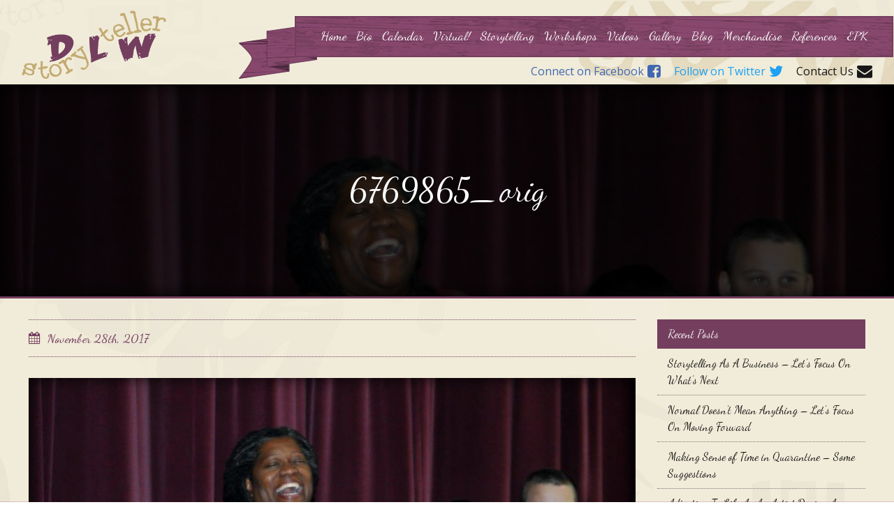

--- FILE ---
content_type: text/html; charset=UTF-8
request_url: https://dlwstoryteller.com/?attachment_id=297
body_size: 7983
content:
<!doctype html>
<html class="no-js" lang="en-US" >
	<head>
		<meta charset="utf-8" />
		<meta name="viewport" content="width=device-width, initial-scale=1.0" />

		<title>6769865_orig - DLW Storyteller</title>
		<link rel="icon" href="https://dlwstoryteller.com/wp-content/themes/appnet_2017/assets/img/icons/favicon.ico" type="image/x-icon">
		<link rel="apple-touch-icon-precomposed" sizes="144x144" href="https://dlwstoryteller.com/wp-content/themes/appnet_2017/assets/img/icons/apple-touch-icon-144x144-precomposed.png">
		<link rel="apple-touch-icon-precomposed" sizes="114x114" href="https://dlwstoryteller.com/wp-content/themes/appnet_2017/assets/img/icons/apple-touch-icon-114x114-precomposed.png">
		<link rel="apple-touch-icon-precomposed" sizes="72x72" href="https://dlwstoryteller.com/wp-content/themes/appnet_2017/assets/img/icons/apple-touch-icon-72x72-precomposed.png">
		<link rel="apple-touch-icon-precomposed" href="https://dlwstoryteller.com/wp-content/themes/appnet_2017/assets/img/icons/apple-touch-icon-precomposed.png">
		<meta name='robots' content='index, follow, max-image-preview:large, max-snippet:-1, max-video-preview:-1' />
	<style>img:is([sizes="auto" i], [sizes^="auto," i]) { contain-intrinsic-size: 3000px 1500px }</style>
	
	<!-- This site is optimized with the Yoast SEO plugin v26.7 - https://yoast.com/wordpress/plugins/seo/ -->
	<link rel="canonical" href="https://dlwstoryteller.com/" />
	<meta property="og:locale" content="en_US" />
	<meta property="og:type" content="article" />
	<meta property="og:title" content="6769865_orig - DLW Storyteller" />
	<meta property="og:url" content="https://dlwstoryteller.com/" />
	<meta property="og:site_name" content="DLW Storyteller" />
	<meta property="article:publisher" content="https://www.facebook.com/donnawashingtonstoryteller" />
	<meta property="og:image" content="https://dlwstoryteller.com" />
	<meta property="og:image:width" content="1024" />
	<meta property="og:image:height" content="626" />
	<meta property="og:image:type" content="image/jpeg" />
	<meta name="twitter:card" content="summary_large_image" />
	<meta name="twitter:site" content="@dlwstoryteller" />
	<script type="application/ld+json" class="yoast-schema-graph">{"@context":"https://schema.org","@graph":[{"@type":"WebPage","@id":"https://dlwstoryteller.com/","url":"https://dlwstoryteller.com/","name":"6769865_orig - DLW Storyteller","isPartOf":{"@id":"https://dlwstoryteller.com/#website"},"primaryImageOfPage":{"@id":"https://dlwstoryteller.com/#primaryimage"},"image":{"@id":"https://dlwstoryteller.com/#primaryimage"},"thumbnailUrl":"https://dlwstoryteller.com/wp-content/uploads/2017/11/6769865_orig-1.jpg","datePublished":"2017-11-28T16:08:17+00:00","breadcrumb":{"@id":"https://dlwstoryteller.com/#breadcrumb"},"inLanguage":"en-US","potentialAction":[{"@type":"ReadAction","target":["https://dlwstoryteller.com/"]}]},{"@type":"ImageObject","inLanguage":"en-US","@id":"https://dlwstoryteller.com/#primaryimage","url":"https://dlwstoryteller.com/wp-content/uploads/2017/11/6769865_orig-1.jpg","contentUrl":"https://dlwstoryteller.com/wp-content/uploads/2017/11/6769865_orig-1.jpg","width":1024,"height":626},{"@type":"BreadcrumbList","@id":"https://dlwstoryteller.com/#breadcrumb","itemListElement":[{"@type":"ListItem","position":1,"name":"Home","item":"https://dlwstoryteller.com/"},{"@type":"ListItem","position":2,"name":"6769865_orig"}]},{"@type":"WebSite","@id":"https://dlwstoryteller.com/#website","url":"https://dlwstoryteller.com/","name":"DLW Story Teller","description":"Language, Literacy, and Storytelling","publisher":{"@id":"https://dlwstoryteller.com/#organization"},"potentialAction":[{"@type":"SearchAction","target":{"@type":"EntryPoint","urlTemplate":"https://dlwstoryteller.com/?s={search_term_string}"},"query-input":{"@type":"PropertyValueSpecification","valueRequired":true,"valueName":"search_term_string"}}],"inLanguage":"en-US"},{"@type":"Organization","@id":"https://dlwstoryteller.com/#organization","name":"DLW Storyteller Inc.","url":"https://dlwstoryteller.com/","logo":{"@type":"ImageObject","inLanguage":"en-US","@id":"https://dlwstoryteller.com/#/schema/logo/image/","url":"https://dlwstoryteller.com/wp-content/uploads/2017/11/main_logo.png","contentUrl":"https://dlwstoryteller.com/wp-content/uploads/2017/11/main_logo.png","width":342,"height":162,"caption":"DLW Storyteller Inc."},"image":{"@id":"https://dlwstoryteller.com/#/schema/logo/image/"},"sameAs":["https://www.facebook.com/donnawashingtonstoryteller","https://x.com/dlwstoryteller","https://www.linkedin.com/in/donna-washington-777a941/","https://www.youtube.com/channel/UCyH2jnTFIa1ve96Ly3YJn2w"]}]}</script>
	<!-- / Yoast SEO plugin. -->


<link rel='dns-prefetch' href='//fonts.googleapis.com' />
<link rel="alternate" type="text/calendar" title="DLW Storyteller &raquo; iCal Feed" href="https://dlwstoryteller.com/events/?ical=1" />
<link rel='stylesheet' id='wp-block-library-css' href='https://dlwstoryteller.com/wp-includes/css/dist/block-library/style.min.css?ver=6.8.3' type='text/css' media='all' />
<style id='classic-theme-styles-inline-css' type='text/css'>
/*! This file is auto-generated */
.wp-block-button__link{color:#fff;background-color:#32373c;border-radius:9999px;box-shadow:none;text-decoration:none;padding:calc(.667em + 2px) calc(1.333em + 2px);font-size:1.125em}.wp-block-file__button{background:#32373c;color:#fff;text-decoration:none}
</style>
<link rel='stylesheet' id='edd-blocks-css' href='https://dlwstoryteller.com/wp-content/plugins/easy-digital-downloads/includes/blocks/assets/css/edd-blocks.css?ver=3.6.4' type='text/css' media='all' />
<style id='global-styles-inline-css' type='text/css'>
:root{--wp--preset--aspect-ratio--square: 1;--wp--preset--aspect-ratio--4-3: 4/3;--wp--preset--aspect-ratio--3-4: 3/4;--wp--preset--aspect-ratio--3-2: 3/2;--wp--preset--aspect-ratio--2-3: 2/3;--wp--preset--aspect-ratio--16-9: 16/9;--wp--preset--aspect-ratio--9-16: 9/16;--wp--preset--color--black: #000000;--wp--preset--color--cyan-bluish-gray: #abb8c3;--wp--preset--color--white: #ffffff;--wp--preset--color--pale-pink: #f78da7;--wp--preset--color--vivid-red: #cf2e2e;--wp--preset--color--luminous-vivid-orange: #ff6900;--wp--preset--color--luminous-vivid-amber: #fcb900;--wp--preset--color--light-green-cyan: #7bdcb5;--wp--preset--color--vivid-green-cyan: #00d084;--wp--preset--color--pale-cyan-blue: #8ed1fc;--wp--preset--color--vivid-cyan-blue: #0693e3;--wp--preset--color--vivid-purple: #9b51e0;--wp--preset--gradient--vivid-cyan-blue-to-vivid-purple: linear-gradient(135deg,rgba(6,147,227,1) 0%,rgb(155,81,224) 100%);--wp--preset--gradient--light-green-cyan-to-vivid-green-cyan: linear-gradient(135deg,rgb(122,220,180) 0%,rgb(0,208,130) 100%);--wp--preset--gradient--luminous-vivid-amber-to-luminous-vivid-orange: linear-gradient(135deg,rgba(252,185,0,1) 0%,rgba(255,105,0,1) 100%);--wp--preset--gradient--luminous-vivid-orange-to-vivid-red: linear-gradient(135deg,rgba(255,105,0,1) 0%,rgb(207,46,46) 100%);--wp--preset--gradient--very-light-gray-to-cyan-bluish-gray: linear-gradient(135deg,rgb(238,238,238) 0%,rgb(169,184,195) 100%);--wp--preset--gradient--cool-to-warm-spectrum: linear-gradient(135deg,rgb(74,234,220) 0%,rgb(151,120,209) 20%,rgb(207,42,186) 40%,rgb(238,44,130) 60%,rgb(251,105,98) 80%,rgb(254,248,76) 100%);--wp--preset--gradient--blush-light-purple: linear-gradient(135deg,rgb(255,206,236) 0%,rgb(152,150,240) 100%);--wp--preset--gradient--blush-bordeaux: linear-gradient(135deg,rgb(254,205,165) 0%,rgb(254,45,45) 50%,rgb(107,0,62) 100%);--wp--preset--gradient--luminous-dusk: linear-gradient(135deg,rgb(255,203,112) 0%,rgb(199,81,192) 50%,rgb(65,88,208) 100%);--wp--preset--gradient--pale-ocean: linear-gradient(135deg,rgb(255,245,203) 0%,rgb(182,227,212) 50%,rgb(51,167,181) 100%);--wp--preset--gradient--electric-grass: linear-gradient(135deg,rgb(202,248,128) 0%,rgb(113,206,126) 100%);--wp--preset--gradient--midnight: linear-gradient(135deg,rgb(2,3,129) 0%,rgb(40,116,252) 100%);--wp--preset--font-size--small: 13px;--wp--preset--font-size--medium: 20px;--wp--preset--font-size--large: 36px;--wp--preset--font-size--x-large: 42px;--wp--preset--spacing--20: 0.44rem;--wp--preset--spacing--30: 0.67rem;--wp--preset--spacing--40: 1rem;--wp--preset--spacing--50: 1.5rem;--wp--preset--spacing--60: 2.25rem;--wp--preset--spacing--70: 3.38rem;--wp--preset--spacing--80: 5.06rem;--wp--preset--shadow--natural: 6px 6px 9px rgba(0, 0, 0, 0.2);--wp--preset--shadow--deep: 12px 12px 50px rgba(0, 0, 0, 0.4);--wp--preset--shadow--sharp: 6px 6px 0px rgba(0, 0, 0, 0.2);--wp--preset--shadow--outlined: 6px 6px 0px -3px rgba(255, 255, 255, 1), 6px 6px rgba(0, 0, 0, 1);--wp--preset--shadow--crisp: 6px 6px 0px rgba(0, 0, 0, 1);}:where(.is-layout-flex){gap: 0.5em;}:where(.is-layout-grid){gap: 0.5em;}body .is-layout-flex{display: flex;}.is-layout-flex{flex-wrap: wrap;align-items: center;}.is-layout-flex > :is(*, div){margin: 0;}body .is-layout-grid{display: grid;}.is-layout-grid > :is(*, div){margin: 0;}:where(.wp-block-columns.is-layout-flex){gap: 2em;}:where(.wp-block-columns.is-layout-grid){gap: 2em;}:where(.wp-block-post-template.is-layout-flex){gap: 1.25em;}:where(.wp-block-post-template.is-layout-grid){gap: 1.25em;}.has-black-color{color: var(--wp--preset--color--black) !important;}.has-cyan-bluish-gray-color{color: var(--wp--preset--color--cyan-bluish-gray) !important;}.has-white-color{color: var(--wp--preset--color--white) !important;}.has-pale-pink-color{color: var(--wp--preset--color--pale-pink) !important;}.has-vivid-red-color{color: var(--wp--preset--color--vivid-red) !important;}.has-luminous-vivid-orange-color{color: var(--wp--preset--color--luminous-vivid-orange) !important;}.has-luminous-vivid-amber-color{color: var(--wp--preset--color--luminous-vivid-amber) !important;}.has-light-green-cyan-color{color: var(--wp--preset--color--light-green-cyan) !important;}.has-vivid-green-cyan-color{color: var(--wp--preset--color--vivid-green-cyan) !important;}.has-pale-cyan-blue-color{color: var(--wp--preset--color--pale-cyan-blue) !important;}.has-vivid-cyan-blue-color{color: var(--wp--preset--color--vivid-cyan-blue) !important;}.has-vivid-purple-color{color: var(--wp--preset--color--vivid-purple) !important;}.has-black-background-color{background-color: var(--wp--preset--color--black) !important;}.has-cyan-bluish-gray-background-color{background-color: var(--wp--preset--color--cyan-bluish-gray) !important;}.has-white-background-color{background-color: var(--wp--preset--color--white) !important;}.has-pale-pink-background-color{background-color: var(--wp--preset--color--pale-pink) !important;}.has-vivid-red-background-color{background-color: var(--wp--preset--color--vivid-red) !important;}.has-luminous-vivid-orange-background-color{background-color: var(--wp--preset--color--luminous-vivid-orange) !important;}.has-luminous-vivid-amber-background-color{background-color: var(--wp--preset--color--luminous-vivid-amber) !important;}.has-light-green-cyan-background-color{background-color: var(--wp--preset--color--light-green-cyan) !important;}.has-vivid-green-cyan-background-color{background-color: var(--wp--preset--color--vivid-green-cyan) !important;}.has-pale-cyan-blue-background-color{background-color: var(--wp--preset--color--pale-cyan-blue) !important;}.has-vivid-cyan-blue-background-color{background-color: var(--wp--preset--color--vivid-cyan-blue) !important;}.has-vivid-purple-background-color{background-color: var(--wp--preset--color--vivid-purple) !important;}.has-black-border-color{border-color: var(--wp--preset--color--black) !important;}.has-cyan-bluish-gray-border-color{border-color: var(--wp--preset--color--cyan-bluish-gray) !important;}.has-white-border-color{border-color: var(--wp--preset--color--white) !important;}.has-pale-pink-border-color{border-color: var(--wp--preset--color--pale-pink) !important;}.has-vivid-red-border-color{border-color: var(--wp--preset--color--vivid-red) !important;}.has-luminous-vivid-orange-border-color{border-color: var(--wp--preset--color--luminous-vivid-orange) !important;}.has-luminous-vivid-amber-border-color{border-color: var(--wp--preset--color--luminous-vivid-amber) !important;}.has-light-green-cyan-border-color{border-color: var(--wp--preset--color--light-green-cyan) !important;}.has-vivid-green-cyan-border-color{border-color: var(--wp--preset--color--vivid-green-cyan) !important;}.has-pale-cyan-blue-border-color{border-color: var(--wp--preset--color--pale-cyan-blue) !important;}.has-vivid-cyan-blue-border-color{border-color: var(--wp--preset--color--vivid-cyan-blue) !important;}.has-vivid-purple-border-color{border-color: var(--wp--preset--color--vivid-purple) !important;}.has-vivid-cyan-blue-to-vivid-purple-gradient-background{background: var(--wp--preset--gradient--vivid-cyan-blue-to-vivid-purple) !important;}.has-light-green-cyan-to-vivid-green-cyan-gradient-background{background: var(--wp--preset--gradient--light-green-cyan-to-vivid-green-cyan) !important;}.has-luminous-vivid-amber-to-luminous-vivid-orange-gradient-background{background: var(--wp--preset--gradient--luminous-vivid-amber-to-luminous-vivid-orange) !important;}.has-luminous-vivid-orange-to-vivid-red-gradient-background{background: var(--wp--preset--gradient--luminous-vivid-orange-to-vivid-red) !important;}.has-very-light-gray-to-cyan-bluish-gray-gradient-background{background: var(--wp--preset--gradient--very-light-gray-to-cyan-bluish-gray) !important;}.has-cool-to-warm-spectrum-gradient-background{background: var(--wp--preset--gradient--cool-to-warm-spectrum) !important;}.has-blush-light-purple-gradient-background{background: var(--wp--preset--gradient--blush-light-purple) !important;}.has-blush-bordeaux-gradient-background{background: var(--wp--preset--gradient--blush-bordeaux) !important;}.has-luminous-dusk-gradient-background{background: var(--wp--preset--gradient--luminous-dusk) !important;}.has-pale-ocean-gradient-background{background: var(--wp--preset--gradient--pale-ocean) !important;}.has-electric-grass-gradient-background{background: var(--wp--preset--gradient--electric-grass) !important;}.has-midnight-gradient-background{background: var(--wp--preset--gradient--midnight) !important;}.has-small-font-size{font-size: var(--wp--preset--font-size--small) !important;}.has-medium-font-size{font-size: var(--wp--preset--font-size--medium) !important;}.has-large-font-size{font-size: var(--wp--preset--font-size--large) !important;}.has-x-large-font-size{font-size: var(--wp--preset--font-size--x-large) !important;}
:where(.wp-block-post-template.is-layout-flex){gap: 1.25em;}:where(.wp-block-post-template.is-layout-grid){gap: 1.25em;}
:where(.wp-block-columns.is-layout-flex){gap: 2em;}:where(.wp-block-columns.is-layout-grid){gap: 2em;}
:root :where(.wp-block-pullquote){font-size: 1.5em;line-height: 1.6;}
</style>
<link rel='stylesheet' id='page-list-style-css' href='https://dlwstoryteller.com/wp-content/plugins/page-list/css/page-list.css?ver=5.9' type='text/css' media='all' />
<link rel='stylesheet' id='edd-styles-css' href='https://dlwstoryteller.com/wp-content/plugins/easy-digital-downloads/assets/build/css/frontend/edd.min.css?ver=3.6.4' type='text/css' media='all' />
<link rel='stylesheet' id='wp-components-css' href='https://dlwstoryteller.com/wp-includes/css/dist/components/style.min.css?ver=6.8.3' type='text/css' media='all' />
<link rel='stylesheet' id='godaddy-styles-css' href='https://dlwstoryteller.com/wp-content/mu-plugins/vendor/wpex/godaddy-launch/includes/Dependencies/GoDaddy/Styles/build/latest.css?ver=2.0.2' type='text/css' media='all' />
<link rel='stylesheet' id='dancing-script-css' href='https://fonts.googleapis.com/css?family=Dancing+Script&#038;ver=1.0.0' type='text/css' media='all' />
<link rel='stylesheet' id='open-sans-css' href='https://fonts.googleapis.com/css?family=Open+Sans%3A300italic%2C400italic%2C600italic%2C300%2C400%2C600&#038;subset=latin%2Clatin-ext&#038;display=fallback&#038;ver=6.8.3' type='text/css' media='all' />
<link rel='stylesheet' id='main-stylesheet-css' href='https://dlwstoryteller.com/wp-content/themes/appnet_2017/lib/frontend/assets/css/core.css?ver=1.0.0' type='text/css' media='all' />
<link rel='stylesheet' id='custom-stylesheet-css' href='https://dlwstoryteller.com/wp-content/themes/appnet_2017/style.css?ver=1.0.0' type='text/css' media='all' />
<link rel='stylesheet' id='jquery-lazyloadxt-spinner-css-css' href='//dlwstoryteller.com/wp-content/plugins/a3-lazy-load/assets/css/jquery.lazyloadxt.spinner.css?ver=6.8.3' type='text/css' media='all' />
<link rel='stylesheet' id='a3a3_lazy_load-css' href='//dlwstoryteller.com/wp-content/uploads/sass/a3_lazy_load.min.css?ver=1738453482' type='text/css' media='all' />
<script type="text/javascript" src="https://dlwstoryteller.com/wp-includes/js/tinymce/tinymce.min.js?ver=49110-20250317" id="wp-tinymce-root-js"></script>
<script type="text/javascript" src="https://dlwstoryteller.com/wp-includes/js/tinymce/plugins/compat3x/plugin.min.js?ver=49110-20250317" id="wp-tinymce-js"></script>
<script type="text/javascript" src="https://dlwstoryteller.com/wp-includes/js/jquery/jquery.min.js?ver=3.7.1" id="jquery-core-js"></script>
<script type="text/javascript" src="https://dlwstoryteller.com/wp-includes/js/jquery/jquery-migrate.min.js?ver=3.4.1" id="jquery-migrate-js"></script>
<script type="text/javascript" src="https://dlwstoryteller.com/wp-content/themes/appnet_2017/lib/frontend/assets/js/vendor/SmoothScroll.js?ver=1" id="appnet_2017_smooth-scroll-js"></script>
<link rel="https://api.w.org/" href="https://dlwstoryteller.com/wp-json/" /><link rel="alternate" title="JSON" type="application/json" href="https://dlwstoryteller.com/wp-json/wp/v2/media/297" /><link rel='shortlink' href='https://dlwstoryteller.com/?p=297' />
<link rel="alternate" title="oEmbed (JSON)" type="application/json+oembed" href="https://dlwstoryteller.com/wp-json/oembed/1.0/embed?url=https%3A%2F%2Fdlwstoryteller.com%2F%3Fattachment_id%3D297" />
<link rel="alternate" title="oEmbed (XML)" type="text/xml+oembed" href="https://dlwstoryteller.com/wp-json/oembed/1.0/embed?url=https%3A%2F%2Fdlwstoryteller.com%2F%3Fattachment_id%3D297&#038;format=xml" />
<meta name="tec-api-version" content="v1"><meta name="tec-api-origin" content="https://dlwstoryteller.com"><link rel="alternate" href="https://dlwstoryteller.com/wp-json/tribe/events/v1/" /><meta name="generator" content="Easy Digital Downloads v3.6.4" />
	</head>
	<body class="attachment wp-singular attachment-template-default single single-attachment postid-297 attachmentid-297 attachment-jpeg wp-theme-appnet_2017 preloading tribe-no-js edd-js-none metaslider-plugin" data-site-url="https://dlwstoryteller.com">	
		<div class="canvas_wrapp">
			<div class="sub_top_bar_container">
				
<header class="main_header interior_page" id="masthead">
	<div class="show-for-large-up">
		<div class="medium-3 small-6 columns">
			<div class="main_logo">
				<a href="https://dlwstoryteller.com">
												<img src="https://dlwstoryteller.com/wp-content/uploads/2017/11/main_logo.png" alt="DLW Storyteller" id="bumper"/>
										</a>
				<div class='tagline'></div>
			</div>				
		</div>
		<div class="medium-9 small-6 columns">
			<nav class='main_nav'>
				<div class="menu-primary-container"><ul id="menu-primary" class="menu"><li id="menu-item-29" class="menu-item menu-item-type-post_type menu-item-object-page menu-item-home menu-item-29"><a href="https://dlwstoryteller.com/">Home</a></li>
<li id="menu-item-30" class="menu-item menu-item-type-post_type menu-item-object-page menu-item-30"><a href="https://dlwstoryteller.com/bio/">Bio</a></li>
<li id="menu-item-100" class="menu-item menu-item-type-custom menu-item-object-custom menu-item-100"><a href="https://dlwstoryteller.com/events/month/">Calendar</a></li>
<li id="menu-item-2093" class="menu-item menu-item-type-post_type menu-item-object-page menu-item-2093"><a href="https://dlwstoryteller.com/virtual/">Virtual!</a></li>
<li id="menu-item-36" class="menu-item menu-item-type-post_type menu-item-object-page menu-item-36"><a href="https://dlwstoryteller.com/storytelling/">Storytelling</a></li>
<li id="menu-item-35" class="menu-item menu-item-type-post_type menu-item-object-page menu-item-35"><a href="https://dlwstoryteller.com/workshopresidences/">Workshops</a></li>
<li id="menu-item-32" class="menu-item menu-item-type-post_type menu-item-object-page menu-item-32"><a href="https://dlwstoryteller.com/videos/">Videos</a></li>
<li id="menu-item-34" class="menu-item menu-item-type-post_type menu-item-object-page menu-item-34"><a href="https://dlwstoryteller.com/gallery/">Gallery</a></li>
<li id="menu-item-38" class="menu-item menu-item-type-post_type menu-item-object-page current_page_parent menu-item-38"><a href="https://dlwstoryteller.com/blog/">Blog</a></li>
<li id="menu-item-2201" class="menu-item menu-item-type-post_type menu-item-object-page menu-item-2201"><a href="https://dlwstoryteller.com/merchandise/">Merchandise</a></li>
<li id="menu-item-5624" class="menu-item menu-item-type-post_type menu-item-object-page menu-item-5624"><a href="https://dlwstoryteller.com/references/">References</a></li>
<li id="menu-item-6142" class="menu-item menu-item-type-post_type menu-item-object-page menu-item-6142"><a href="https://dlwstoryteller.com/press-packet/">EPK</a></li>
</ul></div>			</nav>
			<div class="social_networking">
				<a href="https://www.facebook.com/donnawashingtonstoryteller/" class='facebook' target='_blank'>Connect on Facebook<span class='fa fa-facebook-square'></span></a>
				<a href="https://twitter.com/dlwstoryteller" class='twitter' target='_blank'>Follow on Twitter<span class='fa fa-twitter'></span></a>
				<a href="https://dlwstoryteller.com/contact-us/" class='contact'>Contact Us<span class='fa fa-envelope'></span></a>
			</div>
		</div>
	</div>
	<div class="row hide-for-large-up">
		<div class="header_inner_wrapp">
			<div class="medium-3 small-6 columns">
				<div class="main_logo">
					<a href="https://dlwstoryteller.com">
														<img src="https://dlwstoryteller.com/wp-content/uploads/2017/11/main_logo.png" alt="DLW Storyteller" id="bumper"/>
												</a>
				</div>				
			</div>
			<div class="medium-9 small-6 columns">
				<a class="menu-cont" href="#">
		            <span class="menu_toggle"></span>
		        </a>
			</div>
		</div>		
	</div>
</header><aside class="off-canvas off-canvas-menu-alignright">
	<span class='fa fa-close close_off_canvas'></span>
	<div class="off-canvas-inner">
    	<ul id="menu-mobile" class="off-canvas-list"><li id="menu-item-410" class="menu-item menu-item-type-post_type menu-item-object-page menu-item-home menu-item-410"><a href="https://dlwstoryteller.com/">Home</a></li>
<li id="menu-item-2094" class="menu-item menu-item-type-post_type menu-item-object-page menu-item-2094"><a href="https://dlwstoryteller.com/virtual/">Virtual!</a></li>
<li id="menu-item-411" class="menu-item menu-item-type-post_type menu-item-object-page menu-item-411"><a href="https://dlwstoryteller.com/bio/">Bio</a></li>
<li id="menu-item-467" class="menu-item menu-item-type-custom menu-item-object-custom menu-item-467"><a href="https://dlwstoryteller.com/events/month/">Calendar</a></li>
<li id="menu-item-413" class="menu-item menu-item-type-post_type menu-item-object-page menu-item-413"><a href="https://dlwstoryteller.com/videos/">Videos</a></li>
<li id="menu-item-414" class="menu-item menu-item-type-custom menu-item-object-custom menu-item-414"><a href="https://dlwstoryteller.com/references/">References</a></li>
<li id="menu-item-415" class="menu-item menu-item-type-post_type menu-item-object-page menu-item-415"><a href="https://dlwstoryteller.com/gallery/">Gallery</a></li>
<li id="menu-item-416" class="menu-item menu-item-type-post_type menu-item-object-page menu-item-416"><a href="https://dlwstoryteller.com/workshopresidences/">Workshop/Residences</a></li>
<li id="menu-item-417" class="menu-item menu-item-type-post_type menu-item-object-page menu-item-417"><a href="https://dlwstoryteller.com/storytelling/">Storytelling</a></li>
<li id="menu-item-418" class="menu-item menu-item-type-post_type menu-item-object-page menu-item-418"><a href="https://dlwstoryteller.com/merchandise/">Merchandise</a></li>
<li id="menu-item-419" class="menu-item menu-item-type-post_type menu-item-object-page current_page_parent menu-item-419"><a href="https://dlwstoryteller.com/blog/">Blog</a></li>
<li id="menu-item-420" class="menu-item menu-item-type-post_type menu-item-object-page menu-item-420"><a href="https://dlwstoryteller.com/contact-us/">Contact Us</a></li>
<li id="menu-item-6143" class="menu-item menu-item-type-post_type menu-item-object-page menu-item-6143"><a href="https://dlwstoryteller.com/press-packet/">EPK</a></li>
</ul>    </div>
</aside>				
			<div class="mainfont" style="margin-top: 0; margin-bottom: 30px;">
				<div class="hero_title single_post page_header dark" style="background-image: url(https://dlwstoryteller.com/wp-content/uploads/2017/11/6769865_orig-1.jpg);">
					<div class="row">
							<h1>6769865_orig</h1>					</div>
				</div>
			</div>
			<div class="page_wrapp content_area mainfont">			
				<div class="row single-template content_row" style="padding-top: 0!important; border-bottom: 0;">
					<section class="entry-main large-9 medium-8 small-12 columns mainfont">		
							<div class='post_meta'>
										<div class='date'><span class='fa fa-calendar'></span>November 28th, 2017</div>
										
									</div>						<img src="https://dlwstoryteller.com/wp-content/uploads/2017/11/6769865_orig-1.jpg" alt="6769865_orig" class="shadowimage featured_image"/>
						<article class="entry-content contain-vid">
							<p class="attachment"><a href='https://dlwstoryteller.com/wp-content/uploads/2017/11/6769865_orig-1.jpg'><img fetchpriority="high" decoding="async" width="300" height="183" src="https://dlwstoryteller.com/wp-content/uploads/2017/11/6769865_orig-1-300x183.jpg" class="attachment-medium size-medium" alt="" srcset="https://dlwstoryteller.com/wp-content/uploads/2017/11/6769865_orig-1-300x183.jpg 300w, https://dlwstoryteller.com/wp-content/uploads/2017/11/6769865_orig-1-768x470.jpg 768w, https://dlwstoryteller.com/wp-content/uploads/2017/11/6769865_orig-1.jpg 1024w" sizes="(max-width: 300px) 100vw, 300px" /></a></p>
						</article>					
					</section>
					<aside class="entry-sidebar large-3 medium-4 small-12 columns padded" id="secondary" style="padding-top: 0;">
	
		<div class="widget-container widget large-12 medium-12 small-12 columns">
		<h3 class="widget-title">Recent Posts</h3>
		<ul>
											<li>
					<a href="https://dlwstoryteller.com/storytelling-as-a-business-lets-focus-on-whats-next/">Storytelling As A Business &#8211; Let&#8217;s Focus On What&#8217;s Next</a>
									</li>
											<li>
					<a href="https://dlwstoryteller.com/normal-doesnt-mean-anything-lets-focus-on-moving-forward/">Normal Doesn&#8217;t Mean Anything &#8211; Let&#8217;s Focus On Moving Forward</a>
									</li>
											<li>
					<a href="https://dlwstoryteller.com/making-sense-of-time-in-quarantine-some-suggestions/">Making Sense of Time in Quarantine &#8211; Some Suggestions</a>
									</li>
											<li>
					<a href="https://dlwstoryteller.com/adjusting-to-life-as-an-artist-during-a-pandemic/">Adjusting To Life As An Artist During A Pandemic</a>
									</li>
											<li>
					<a href="https://dlwstoryteller.com/day-11-jan-ernst-matzeliger-mechanical-engineer-sole-man/">Day 11 &#8211; Jan Ernst Matzeliger &#8211; Mechanical Engineer/Sole Man</a>
									</li>
					</ul>

		</div><div class="widget-container widget large-12 medium-12 small-12 columns"><h3 class="widget-title">Categories</h3>
			<ul>
					<li class="cat-item cat-item-79"><a href="https://dlwstoryteller.com/category/folktale/">Folktale</a>
</li>
	<li class="cat-item cat-item-47"><a href="https://dlwstoryteller.com/category/kwanzaa/">Kwanzaa</a>
</li>
	<li class="cat-item cat-item-50"><a href="https://dlwstoryteller.com/category/language/">Language</a>
</li>
	<li class="cat-item cat-item-51"><a href="https://dlwstoryteller.com/category/literacy/">Literacy</a>
</li>
	<li class="cat-item cat-item-84"><a href="https://dlwstoryteller.com/category/personal-narrative/">Personal Narrative</a>
</li>
	<li class="cat-item cat-item-1"><a href="https://dlwstoryteller.com/category/posts/">Posts</a>
</li>
	<li class="cat-item cat-item-99"><a href="https://dlwstoryteller.com/category/practical-black-history/">Practical Black History</a>
</li>
	<li class="cat-item cat-item-48"><a href="https://dlwstoryteller.com/category/practical-travel-advice-for-storytellers/">Practical Travel Advice For Storytellers</a>
</li>
	<li class="cat-item cat-item-87"><a href="https://dlwstoryteller.com/category/self-care/">Self Care</a>
</li>
	<li class="cat-item cat-item-52"><a href="https://dlwstoryteller.com/category/storytelling/">Storytelling</a>
</li>
	<li class="cat-item cat-item-106"><a href="https://dlwstoryteller.com/category/storytelling-as-a-business/">Storytelling as a business</a>
</li>
	<li class="cat-item cat-item-49"><a href="https://dlwstoryteller.com/category/storytelling-in-education/">Storytelling In Education</a>
</li>
	<li class="cat-item cat-item-46"><a href="https://dlwstoryteller.com/category/storytelling-in-libraries/">Storytelling in Libraries</a>
</li>
	<li class="cat-item cat-item-59"><a href="https://dlwstoryteller.com/category/storytelling-in-schools/">Storytelling in Schools</a>
</li>
	<li class="cat-item cat-item-45"><a href="https://dlwstoryteller.com/category/storytelling-thoughts/">Storytelling Thoughts</a>
</li>
	<li class="cat-item cat-item-56"><a href="https://dlwstoryteller.com/category/storytelling/the-life-of-a-storyteller/">The Life of A Storyteller</a>
</li>
			</ul>

			</div></aside>				</div>	
			</div>			
					<footer class="main_footer">
			<div class="large-6 columns copyright_text">
				<p>©2017 DLW Storyteller - All Rights Reserved</p>			</div>
			<div class="large-6 columns footer_navigation">
				<p><a href="https://dlwstoryteller.com/sitemap/">Sitemap</a> | Website Design by <a href="https://appnet.com">Appnet.com</a></p>			</div>
		</footer>
	</div>
</div>
<script type="speculationrules">
{"prefetch":[{"source":"document","where":{"and":[{"href_matches":"\/*"},{"not":{"href_matches":["\/wp-*.php","\/wp-admin\/*","\/wp-content\/uploads\/*","\/wp-content\/*","\/wp-content\/plugins\/*","\/wp-content\/themes\/appnet_2017\/*","\/*\\?(.+)","\/checkout-2\/*"]}},{"not":{"selector_matches":"a[rel~=\"nofollow\"]"}},{"not":{"selector_matches":".no-prefetch, .no-prefetch a"}}]},"eagerness":"conservative"}]}
</script>
		<script>
		( function ( body ) {
			'use strict';
			body.className = body.className.replace( /\btribe-no-js\b/, 'tribe-js' );
		} )( document.body );
		</script>
			<style>.edd-js-none .edd-has-js, .edd-js .edd-no-js, body.edd-js input.edd-no-js { display: none; }</style>
	<script>/* <![CDATA[ */(function(){var c = document.body.classList;c.remove('edd-js-none');c.add('edd-js');})();/* ]]> */</script>
	            <script>
                (function(i,s,o,g,r,a,m){i['GoogleAnalyticsObject']=r;i[r]=i[r]||function(){
                (i[r].q=i[r].q||[]).push(arguments)},i[r].l=1*new Date();a=s.createElement(o),
                m=s.getElementsByTagName(o)[0];a.async=1;a.src=g;m.parentNode.insertBefore(a,m)
                })(window,document,'script','//www.google-analytics.com/analytics.js','ga');

                ga('create', 'UA-110603474-1', 'auto');
                ga('send', 'pageview');

            </script>
        <script> /* <![CDATA[ */var tribe_l10n_datatables = {"aria":{"sort_ascending":": activate to sort column ascending","sort_descending":": activate to sort column descending"},"length_menu":"Show _MENU_ entries","empty_table":"No data available in table","info":"Showing _START_ to _END_ of _TOTAL_ entries","info_empty":"Showing 0 to 0 of 0 entries","info_filtered":"(filtered from _MAX_ total entries)","zero_records":"No matching records found","search":"Search:","all_selected_text":"All items on this page were selected. ","select_all_link":"Select all pages","clear_selection":"Clear Selection.","pagination":{"all":"All","next":"Next","previous":"Previous"},"select":{"rows":{"0":"","_":": Selected %d rows","1":": Selected 1 row"}},"datepicker":{"dayNames":["Sunday","Monday","Tuesday","Wednesday","Thursday","Friday","Saturday"],"dayNamesShort":["Sun","Mon","Tue","Wed","Thu","Fri","Sat"],"dayNamesMin":["S","M","T","W","T","F","S"],"monthNames":["January","February","March","April","May","June","July","August","September","October","November","December"],"monthNamesShort":["January","February","March","April","May","June","July","August","September","October","November","December"],"monthNamesMin":["Jan","Feb","Mar","Apr","May","Jun","Jul","Aug","Sep","Oct","Nov","Dec"],"nextText":"Next","prevText":"Prev","currentText":"Today","closeText":"Done","today":"Today","clear":"Clear"}};/* ]]> */ </script><script type="text/javascript" src="https://dlwstoryteller.com/wp-content/plugins/the-events-calendar/common/build/js/user-agent.js?ver=da75d0bdea6dde3898df" id="tec-user-agent-js"></script>
<script type="text/javascript" id="edd-ajax-js-extra">
/* <![CDATA[ */
var edd_scripts = {"ajaxurl":"https:\/\/dlwstoryteller.com\/wp-admin\/admin-ajax.php","position_in_cart":"","has_purchase_links":"0","already_in_cart_message":"You have already added this item to your cart","empty_cart_message":"Your cart is empty","loading":"Loading","select_option":"Please select an option","is_checkout":"0","default_gateway":"paypal","redirect_to_checkout":"0","checkout_page":"https:\/\/dlwstoryteller.com\/checkout-2\/","permalinks":"1","quantities_enabled":"","taxes_enabled":"0","current_page":"297"};
/* ]]> */
</script>
<script type="text/javascript" src="https://dlwstoryteller.com/wp-content/plugins/easy-digital-downloads/assets/build/js/frontend/edd-ajax.js?ver=3.6.4" id="edd-ajax-js"></script>
<script type="text/javascript" src="https://dlwstoryteller.com/wp-content/themes/appnet_2017/lib/frontend/assets/js/vendor/modernizr.js?ver=1.0.0" id="appnet_2017_modernizr-js"></script>
<script type="text/javascript" src="https://dlwstoryteller.com/wp-content/themes/appnet_2017/lib/frontend/assets/js/main.js?ver=1.0.0" id="appnet_2017_main-js"></script>
<script type="text/javascript" id="jquery-lazyloadxt-js-extra">
/* <![CDATA[ */
var a3_lazyload_params = {"apply_images":"","apply_videos":"1"};
/* ]]> */
</script>
<script type="text/javascript" src="//dlwstoryteller.com/wp-content/plugins/a3-lazy-load/assets/js/jquery.lazyloadxt.extra.min.js?ver=2.7.6" id="jquery-lazyloadxt-js"></script>
<script type="text/javascript" src="//dlwstoryteller.com/wp-content/plugins/a3-lazy-load/assets/js/jquery.lazyloadxt.srcset.min.js?ver=2.7.6" id="jquery-lazyloadxt-srcset-js"></script>
<script type="text/javascript" id="jquery-lazyloadxt-extend-js-extra">
/* <![CDATA[ */
var a3_lazyload_extend_params = {"edgeY":"0","horizontal_container_classnames":""};
/* ]]> */
</script>
<script type="text/javascript" src="//dlwstoryteller.com/wp-content/plugins/a3-lazy-load/assets/js/jquery.lazyloadxt.extend.js?ver=2.7.6" id="jquery-lazyloadxt-extend-js"></script>
</body>
</html>